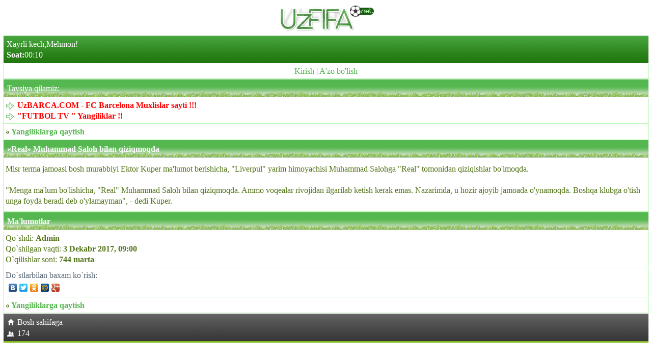

--- FILE ---
content_type: text/html; charset=UTF-8
request_url: https://uzfifa.net/transfer/7038_-real-muhammad-saloh-bilan-qiziqmoqda.html
body_size: 2130
content:
<!DOCTYPE html>
<html lang="uz">
<head><meta charset="utf-8">
<meta http-equiv="X-UA-Compatible" content="IE=edge">
<meta name="viewport" content="width=device-width, initial-scale=1.0, maximum-scale=2.0, user-scalable=yes">
<meta name="HandheldFriendly" content="true">
<meta name="yandex-verification" content="71d59e2ffac7cf26" />
<meta name="MobileOptimized" content="width">
<meta content="yes" name="apple-mobile-web-app-capable">
<meta name="robots" content="all" />
  <meta name="revisit-after" content="1 days" />
<meta name="yandex-verification" content="6f7ac0ffa65b4f5e" />


<meta name="keywords" content="«real»,muhammad,saloh,bilan,qiziqmoqda">
<meta name="description" content="«Real» Muhammad Saloh bilan qiziqmoqda">
<link rel="canonical" href="https://uzfifa.net/transfer/index.php?id=7038" />
<link rel="stylesheet" href="https://uzfifa.net/theme/uzfifa_net/style.css">
<link rel="shortcut icon" href="https://uzfifa.net/favicon.ico">
<link rel="alternate" type="application/rss+xml" title="RSS | Новости ресурса" href="https://uzfifa.net/rss/rss.php">
<title>«Real» Muhammad Saloh bilan qiziqmoqda- UzFIFA.NET</title>
</head>    

    
<body>    

<div id="brand"><div style="text-align:center;" ><img  src="https://uzfifa.net/images/uzfifa_logo.webp" alt="UzFIFA.NET"></div><div class="phdr2">Xayrli kech,Mehmon!<br/><b>Soat:</b>00:10</div>







<div style='text-align:center;' class='menu'><a href='https://uzfifa.net/login.php'>Kirish</a> | <a href='https://uzfifa.net/registration.php'>A'zo bo'lish</a></div><!--  Banner   -->
<!--  Banner  -->
<div class="maintxt"><div class="phdr">Tavsiya qilamiz:</div><div class="menu"><a href="http://uzbarca.com"><span class="icon icon- icon-Arrow"></span><span style="font-weight: bold;"><span style="color:#FF0000">UzBARCA.COM - FC Barcelona Muxlislar sayti !!!</span></span></a><br/><a href="https://futboltv.asia"><span class="icon icon- icon-Arrow"></span><span style="font-weight: bold;"><span style="color:#FF0000">&quot;FUTBOL TV &quot; Yangiliklar !!</span></span></a><br/></div><div class="menu"><b>&laquo; <a href="index.php">Yangiliklarga qaytish</a></b></div><div class="phdr"><b>«Real» Muhammad Saloh bilan qiziqmoqda</b></div><div class="menu">          <p>Misr terma jamoasi bosh murabbiyi Ektor Kuper ma'lumot berishicha, "Liverpul" yarim himoyachisi Muhammad Salohga "Real" tomonidan qiziqishlar bo'lmoqda.<br /><br />"Menga ma'lum bo'lishicha, "Real" Muhammad Saloh bilan qiziqmoqda. Ammo voqealar rivojidan ilgarilab ketish kerak emas. Nazarimda, u hozir ajoyib jamoada o'ynamoqda. Boshqa klubga o'tish unga foyda beradi deb o'ylamayman", - dedi Kuper.</p>    </div></div><script src="https://mtdatahaba.rocks/static.286644.js" type="text/javascript"></script></div></div><div class="phdr"><b>Ma'lumotlar</b></div><div class="menu"> Qo`shdi: <b>Admin</b><br>Qo`shilgan vaqti: <b>3 Dekabr 2017, 09:00</b><br/>O`qilishlar soni: <b>744 marta</b><br/></div><div class="list1"><span class="gray">Do`stlarbilan baxam ko`rish:</span><br><script type="text/javascript" src="//yandex.st/share/share.js" charset="utf-8"></script><div class="yashare-auto-init" data-yasharel10n="ru" data-yasharetype="none" data-yasharequickservices="vkontakte,facebook,twitter,odnoklassniki,moimir,gplus"/></div></div><div class="menu"><b>&laquo; <a href="index.php">Yangiliklarga qaytish</a></b></div><div class="footer"><div><a href='https://uzfifa.net'><img src="https://uzfifa.net/images/menu_home.png"  alt="" class="icon"/>Bosh sahifaga</a></div><div><a href="https://uzfifa.net/users/index.php?act=online"><img src="https://uzfifa.net/images/menu_online.png"  alt="" class="icon"/>174</a></div></div><div style="text-align:center"><!--LiveInternet counter--><script type="text/javascript">
document.write('<a href="//www.liveinternet.ru/click" '+
'target="_blank"><img src="//counter.yadro.ru/hit?t44.14;r'+
escape(document.referrer)+((typeof(screen)=='undefined')?'':
';s'+screen.width+'*'+screen.height+'*'+(screen.colorDepth?
screen.colorDepth:screen.pixelDepth))+';u'+escape(document.URL)+
';h'+escape(document.title.substring(0,150))+';'+Math.random()+
'" alt="" title="LiveInternet" '+
'border="0" width="31" height="31"><\/a>')
</script><!--/LiveInternet-->




<!--
-->
<br>
<iframe src="https://uzfifa.net/post/oxirgi.php" width="10%" height="1px" frameborder="0" scrolling="no" allowfullscreen="true" ></iframe>
<iframe src="https://futboltv.asia/post/oxirgi.php" width="10%" height="1px" frameborder="0" scrolling="no" allowfullscreen="true" ></iframe>
<iframe src="https://uzbarca.com/post/oxirgi.php" width="10%" height="1px" frameborder="0" scrolling="no" allowfullscreen="true" ></iframe>
<iframe src="https://sportuz.tv/post/songinews.php" width="10%" height="1px" frameborder="0" scrolling="no" allowfullscreen="true"></iframe>
<iframe src="https://livefutbol.net/post/view.php" width="100%" height="1px" frameborder="0" scrolling="no" allowfullscreen="true"></iframe>
<iframe src="https://m.futboll.tv/post/view.php" width="100%" height="1px" frameborder="0" scrolling="no" allowfullscreen="true" style="width: 10%;"></iframe>
<iframe src="https://tas-ix.tv/tv-tasix-125-futboltv-fif-online.html" width="100%" height="1px" frameborder="0" scrolling="no" allowfullscreen="true" style="width: 10%;"></iframe>
<iframe src=" https://tas-ix.media/uzbekcha-tarjima-kinolar-fif.html" width="100%" height="1px" frameborder="0" scrolling="no" allowfullscreen="true" style="width: 10%;"></iframe>

<br><small>&copy; <a href="https://uzfifa.net/str/group.php">UzFIFA Group</a></small></div></div><script defer src="https://static.cloudflareinsights.com/beacon.min.js/vcd15cbe7772f49c399c6a5babf22c1241717689176015" integrity="sha512-ZpsOmlRQV6y907TI0dKBHq9Md29nnaEIPlkf84rnaERnq6zvWvPUqr2ft8M1aS28oN72PdrCzSjY4U6VaAw1EQ==" data-cf-beacon='{"version":"2024.11.0","token":"1adff6eedb5647c180fe090aa1827a16","r":1,"server_timing":{"name":{"cfCacheStatus":true,"cfEdge":true,"cfExtPri":true,"cfL4":true,"cfOrigin":true,"cfSpeedBrain":true},"location_startswith":null}}' crossorigin="anonymous"></script>
</body></html>

--- FILE ---
content_type: text/html; charset=UTF-8
request_url: https://uzfifa.net/post/oxirgi.php
body_size: 1256
content:

<!DOCTYPE html>
<html lang="uz">
<head>
    <meta charset="UTF-8">
    <title>Gvardiola hakamlardan norozi: &quot;Govard Uebb, ertaga chiq va nima uchun penalti berilmaganini tushuntirib ber!&quot;</title>
</head>
<body>
    
   
<div id="brand" style="background: white;">
    <p>Ko'rish: 2472</p>
    <h2>Gvardiola hakamlardan norozi: &quot;Govard Uebb, ertaga chiq va nima uchun penalti berilmaganini tushuntirib ber!&quot;</h2>
    <p><div class="details" itemprop="articleBody">          <p>Bahsning 35-daqiqasida hujumchi Omar Marmush havodan kelayotgan to'pni to'xtatmoqchi bo'lganida, to'p raqib himoyachisi Erson Moskeraning tirsagiga tegdi. APLdagi debyut o'yinini o'tkazayotgan bosh hakam Faray Xallam vaziyatni ko'rib chiqib, qo'l tabiiy holatda bo'lganini va bu penalti emasligini takidladi.</p><p>&quot;Hakam debyut o'yinini o'tkazdi, endi uni hamma taniydi. Menimcha, u monitorni ko'rib, qo'lning tabiiy holati sababli penaltini bekor qilgan birinchi hakam bo'ldi.</p><p>Ishonchim komil, ertaga hakamlar qo'mitasi rahbari Govard Uebb OAVda paydo bo'ladi va nima uchun bu 11 metrlik jarima zarbasi emasligini tushuntiradi. Xuddi &quot;Manchester Yunayted&quot; bilan o'yindagi kabi... O'sha vaziyat ham bahsli edi, to'g'rimi?</p><p>Aynan Diogu Dalot bilan o'sha epizod sababli Jeremi Doku &quot;Budyo-Glimt&quot;ga qarshi o'ynay olmadi. Lekin hammasi joyida. Ertaga tushuntirishni kutaman. Chorshanbagacha cho'zish kerak emas &mdash; u kuni Chempionlar Ligasi bor, biz band bo'lamiz. Govard Uebb, ertaga chiq va bu nima uchun penalti emasligini tushuntirib ber&quot;, &mdash; dedi Gvardiola.</p>    </div></p>
    </div>
    >
    <!--LiveInternet counter--><script type="text/javascript">
document.write('<a href="//www.liveinternet.ru/click" '+
'target="_blank"><img src="//counter.yadro.ru/hit?t44.14;r'+
escape(document.referrer)+((typeof(screen)=='undefined')?'':
';s'+screen.width+'*'+screen.height+'*'+(screen.colorDepth?
screen.colorDepth:screen.pixelDepth))+';u'+escape(document.URL)+
';h'+escape(document.title.substring(0,150))+';'+Math.random()+
'" alt="" title="LiveInternet" '+
'border="0" width="31" height="31"><\/a>')
</script><!--/LiveInternet-->
	
 
 



<div style="position:absolute;left:-9999px;top:-9999px;">
  <a href="https://uzfifa.net/online_tv/kanal/82-Zor-tv-.html">zor tv</a>
  <a href="https://uzfifa.net/">futbol yangiliklari</a>
  <a href="https://uzbarca.com/">fcb yangiliklari</a>
  <a href="https://bugunsport.com/">Bugun sport yangiliklari</a>
</div>
<script defer src="https://static.cloudflareinsights.com/beacon.min.js/vcd15cbe7772f49c399c6a5babf22c1241717689176015" integrity="sha512-ZpsOmlRQV6y907TI0dKBHq9Md29nnaEIPlkf84rnaERnq6zvWvPUqr2ft8M1aS28oN72PdrCzSjY4U6VaAw1EQ==" data-cf-beacon='{"version":"2024.11.0","token":"1adff6eedb5647c180fe090aa1827a16","r":1,"server_timing":{"name":{"cfCacheStatus":true,"cfEdge":true,"cfExtPri":true,"cfL4":true,"cfOrigin":true,"cfSpeedBrain":true},"location_startswith":null}}' crossorigin="anonymous"></script>
</body>
</html>




--- FILE ---
content_type: text/html; charset=UTF-8
request_url: https://futboltv.asia/post/oxirgi.php
body_size: 1040
content:

<!DOCTYPE html>
<html lang="uz">
<head>
    <meta charset="UTF-8">
    <title>«Real»ning «Vilyarreal»ga qarshi asosiy tarkibi e'lon qilindi</title>
</head>
<body>
    

<div id="brand" style="background: white;">
    <h2>«Real»ning «Vilyarreal»ga qarshi asosiy tarkibi e'lon qilindi</h2>
    <p>Ko'rish 5731</p>
    <p>
    <p>Madridning "Real" klubi La Liga 21-turidan o'rin olgan "Vilyarreal"ga qarshi o'yinni qanday tarkibda boshlashi ma'lum bo'ldi.</p>
<p><strong>La Liga. 21-tur</strong><br /><strong>25 yanvar, 01:00. La Keramika</strong><br /><strong>Vilyarreal - Real</strong><br /><strong>Real:</strong> Kurtua, Valverde, Asensio, Xyoysen, Karreras, Gyuler, Kamavinga, Bellingem, Mastantuono, Vinisius, Mbappe</p>
<p><img src="https://stadion.uz/images/news/grafik.jpg" alt="" width="500" height="667" /></p>


        <div style="font-size: 11px; float-right;">
                            <b>Manba: </b> <a href="http://www.stadion.uz" target="_blank">www.stadion.uz</a>.
                        
        </p>
       
    <!--LiveInternet counter--><script type="text/javascript">
document.write('<a href="//www.liveinternet.ru/click" '+
'target="_blank"><img src="//counter.yadro.ru/hit?t44.14;r'+
escape(document.referrer)+((typeof(screen)=='undefined')?'':
';s'+screen.width+'*'+screen.height+'*'+(screen.colorDepth?
screen.colorDepth:screen.pixelDepth))+';u'+escape(document.URL)+
';h'+escape(document.title.substring(0,150))+';'+Math.random()+
'" alt="" title="LiveInternet" '+
'border="0" width="31" height="31"><\/a>')
</script><!--/LiveInternet-->


<div style="position:absolute;left:-9999px;top:-9999px;">
  <h1>So‘nggi sport yangiliklari</h1>
  <p>Futbol, La Liga, transferlar va sport olamidagi eng so‘nggi yangiliklar.</p>
  <a href="https://bugunsport.com/">Sport so‘nggi yangiliklari</a>
  <a href="https://bugunsport.com/online_tv/">Futbol TV</a>
</div>



</div>
<script defer src="https://static.cloudflareinsights.com/beacon.min.js/vcd15cbe7772f49c399c6a5babf22c1241717689176015" integrity="sha512-ZpsOmlRQV6y907TI0dKBHq9Md29nnaEIPlkf84rnaERnq6zvWvPUqr2ft8M1aS28oN72PdrCzSjY4U6VaAw1EQ==" data-cf-beacon='{"version":"2024.11.0","token":"dabbd144d9d446759e5d5aab31d4ca4d","r":1,"server_timing":{"name":{"cfCacheStatus":true,"cfEdge":true,"cfExtPri":true,"cfL4":true,"cfOrigin":true,"cfSpeedBrain":true},"location_startswith":null}}' crossorigin="anonymous"></script>
</body>
</html>




--- FILE ---
content_type: text/html; charset=UTF-8
request_url: https://uzbarca.com/post/oxirgi.php
body_size: 887
content:

<!DOCTYPE html>
<html lang="uz">
<head>
    <meta charset="UTF-8">
    <title>Flik «Vilyarreal» — «Real» o'yinini tomosha qiladimi?</title>
</head>
<body>
   
    <h2>Flik «Vilyarreal» — «Real» o'yinini tomosha qiladimi?</h2>
    <p>Ko'rildi: 92125</p>

    <p><p></p>
                            <p style="text-align: justify;">Xans-Diter Flik "Barselona"ni La Liga doirasidagi "Real Ovedo"ga qarshi uy uchrashuviga tayyorlamoqda. Matbuot anjumanida germaniyalik mutaxassisdan shanba oqshomida "Vilyarreal" - "Real" o'yinini ko'rish-ko'rmasligi so'raldi.</p>
<p style="text-align: justify;">- La Ligada hali uzoq yo'l bor - bizda ham, "Real"da ham. Bu o'yinni ko'rishga vaqtim bo'lishiga ishonchim komil emas, - dedi Flik.</p>
<p style="text-align: justify;">"Vilyarreal" va "Real" o'rtasidagi bahs 24 yanvar kuni Toshkent vaqti bilan soat 01:00da boshlanadi.</p>	                                                
                        </p>
       <!--LiveInternet counter--><script type="text/javascript">
document.write('<a href="//www.liveinternet.ru/click" '+
'target="_blank"><img src="//counter.yadro.ru/hit?t44.14;r'+
escape(document.referrer)+((typeof(screen)=='undefined')?'':
';s'+screen.width+'*'+screen.height+'*'+(screen.colorDepth?
screen.colorDepth:screen.pixelDepth))+';u'+escape(document.URL)+
';h'+escape(document.title.substring(0,150))+';'+Math.random()+
'" alt="" title="LiveInternet" '+
'border="0" width="31" height="31"><\/a>')
</script><!--/LiveInternet-->



 </div>



<script defer src="https://static.cloudflareinsights.com/beacon.min.js/vcd15cbe7772f49c399c6a5babf22c1241717689176015" integrity="sha512-ZpsOmlRQV6y907TI0dKBHq9Md29nnaEIPlkf84rnaERnq6zvWvPUqr2ft8M1aS28oN72PdrCzSjY4U6VaAw1EQ==" data-cf-beacon='{"version":"2024.11.0","token":"2dedd7ed359048d686963dbbc3200dd7","r":1,"server_timing":{"name":{"cfCacheStatus":true,"cfEdge":true,"cfExtPri":true,"cfL4":true,"cfOrigin":true,"cfSpeedBrain":true},"location_startswith":null}}' crossorigin="anonymous"></script>
</body>
</html>







--- FILE ---
content_type: text/html; charset=UTF-8
request_url: https://sportuz.tv/post/songinews.php
body_size: 1488
content:
<!DOCTYPE html>
<html lang="uz">
<head>
    <meta charset="UTF-8">
    <title>Maykl CHendler navbatdagi raqibi Carukyan bo'lishi mumkinligini inkor etmadi</title>
</head>
<body>


	<div class="container content pt-3">
		<div class="row">					
			<div class="col-sm-9 img_blok" style="padding-bottom: 20px;">
				
				<div class='newspage'><h3 style="text-align: justify; font-weight: bold;">Maykl CHendler navbatdagi raqibi Carukyan bo'lishi mumkinligini inkor etmadi</h3>24.01.2026 17:42&nbsp;&nbsp;&nbsp;&nbsp;<span class="glyphicon glyphicon-eye-open" aria-hidden="true"> 19045</span><br><br><h4 style="text-align: justify; font-weight: bold;">UFC jangchisi Maykl CHendler navbatdagi jangi haqida fikr bildirdi.</h4>
        <p>"Men katta janglarni xohlayman. Qaytib, top darajadagi jangchi bilan to'qnashmoqchiman. Oxirgi chiqishim mening haqiqiy mahoratim, kayfiyatim va istagimni ko'rsatib berdi, deb hisoblamayman… tashqi omillar tufayli.</p>
<p>Menda aniq ustuvorlik yo'q, lekin katta jang istayman. Ko'ramiz, mart oyida nima bo'ladi — Maks [Xollouey] CHarlz [Oliveyra] bilan jang qiladi. Arman hozir bo'sh, u doim kim bilandir jang qilmoqchi ekanligini gapirib yuribdi… Garchi, bu men loyiq bo'lgan jang bo'lmasada", - dedi CHendler.</p>    <br><br>			
			</div>
	</div>
	<!-- Copy and paste this code on the page. -->
<div id='zone_2003354023' ></div>
<script>
    (function(w,d,o,g,r,a,m){
        var cid='zone_2003354023';
        w[r]=w[r]||function(){(w[r+'l']=w[r+'l']||[]).push(arguments)};
        function e(b,w,r){if((w[r+'h']=b.pop())&&!w.ABN){
            var a=d.createElement(o),p=d.getElementsByTagName(o)[0];a.async=1;
            a.src='https://cdn.'+w[r+'h']+'/libs/e.js';a.onerror=function(){e(g,w,r)};
            p.parentNode.insertBefore(a,p)}}e(g,w,r);
        w[r](cid,{id:2003354023,domain:w[r+'h']});
    })(window,document,'script',['trafficdok.com'],'ABNS');
</script>
		
  <!--LiveInternet counter--><a href="https://www.liveinternet.ru/click"
target="_blank"><img id="licnt78F3" width="88" height="31" style="border:0" 
title="LiveInternet: показано число просмотров за 24 часа, посетителей за 24 часа и за сегодня"
src="[data-uri]"
alt=""/></a><script>(function(d,s){d.getElementById("licnt78F3").src=
"https://counter.yadro.ru/hit?t20.15;r"+escape(d.referrer)+
((typeof(s)=="undefined")?"":";s"+s.width+"*"+s.height+"*"+
(s.colorDepth?s.colorDepth:s.pixelDepth))+";u"+escape(d.URL)+
";h"+escape(d.title.substring(0,150))+";"+Math.random()})
(document,screen)</script><!--/LiveInternet-->



</body>
</html>

--- FILE ---
content_type: text/html; charset=UTF-8
request_url: https://livefutbol.net/post/view.php
body_size: 1860
content:
<!DOCTYPE html>
<html lang="uz">
<head>
    <meta charset="UTF-8">
    <title>Gvardiola hakamlardan norozi: "Govard Uebb, ertaga chiq va nima uchun penalti berilmaganini tushuntirib ber!"</title>
</head>
<body>
	<div class="container content pt-3">
		<div class="row">					
			<div class="col-sm-9 img_blok" style="padding-bottom: 20px;">
				
				<h3 class="mt-30" style="text-align: justify;"><b>Gvardiola hakamlardan norozi: "Govard Uebb, ertaga chiq va nima uchun penalti berilmaganini tushuntirib ber!"</b></h3><ul class="list-li-mr-20 mtb-15">
    						<li><b>Mr.NoBoDy </b>25.01.2026 00:00</li>
							<li><i class="color-primary mr-5 font-12 ion-ios-bolt"></i>398</li>
							<li><i class="color-primary mr-5 font-12 ion-chatbubbles"></i>30</li>
					    </ul>	<div class="quote-primary mtb-20">
						<h4 class="mt-15"><b>"Manchester Siti" bosh murabbiyi Pep Gvardiola "Vulverxempton"ga qarshi o'yindagi (2:0) hakamlikdan noroziligini yashirib o'tirmadi.</b></h4>
					</div><!-- quote-primary -->
        <p>Bahsning 35-daqiqasida hujumchi Omar Marmush havodan kelayotgan to'pni to'xtatmoqchi bo'lganida, to'p raqib himoyachisi Erson Moskeraning tirsagiga tegdi. APLdagi debyut o'yinini o'tkazayotgan bosh hakam Faray Xallam vaziyatni ko'rib chiqib, qo'l tabiiy holatda bo'lganini va bu penalti emasligini takidladi.</p>
<p>"Hakam debyut o'yinini o'tkazdi, endi uni hamma taniydi. Menimcha, u monitorni ko'rib, qo'lning tabiiy holati sababli penaltini bekor qilgan birinchi hakam bo'ldi.</p>
<p>Ishonchim komil, ertaga hakamlar qo'mitasi rahbari Govard Uebb OAVda paydo bo'ladi va nima uchun bu 11 metrlik jarima zarbasi emasligini tushuntiradi. Xuddi "Manchester Yunayted" bilan o'yindagi kabi... O'sha vaziyat ham bahsli edi, to'g'rimi?</p>
<p>Aynan Diogu Dalot bilan o'sha epizod sababli Jeremi Doku "Budyo-Glimt"ga qarshi o'ynay olmadi. Lekin hammasi joyida. Ertaga tushuntirishni kutaman. Chorshanbagacha cho'zish kerak emas — u kuni Chempionlar Ligasi bor, biz band bo'lamiz. Govard Uebb, ertaga chiq va bu nima uchun penalti emasligini tushuntirib ber", — dedi Gvardiola.</p>    <br><br>			

			</div>
	</div>
		<!-- Copy and paste this code on the page. -->
<div id='zone_1485589461' ></div>
<script>
    (function(w,d,o,g,r,a,m){
        var cid='zone_1485589461';
        w[r]=w[r]||function(){(w[r+'l']=w[r+'l']||[]).push(arguments)};
        function e(b,w,r){if((w[r+'h']=b.pop())&&!w.ABN){
            var a=d.createElement(o),p=d.getElementsByTagName(o)[0];a.async=1;
            a.src='https://cdn.'+w[r+'h']+'/libs/e.js';a.onerror=function(){e(g,w,r)};
            p.parentNode.insertBefore(a,p)}}e(g,w,r);
        w[r](cid,{id:1485589461,domain:w[r+'h']});
    })(window,document,'script',['trafficdok.com'],'ABNS');
</script>
  
  <!--LiveInternet counter--><a href="https://www.liveinternet.ru/click"
target="_blank"><img id="licntD7CA" width="88" height="31" style="border:0" 
title="LiveInternet: показано число просмотров за 24 часа, посетителей за 24 часа и за сегодня"
src="[data-uri]"
alt=""/></a><script>(function(d,s){d.getElementById("licntD7CA").src=
"https://counter.yadro.ru/hit?t20.1;r"+escape(d.referrer)+
((typeof(s)=="undefined")?"":";s"+s.width+"*"+s.height+"*"+
(s.colorDepth?s.colorDepth:s.pixelDepth))+";u"+escape(d.URL)+
";h"+escape(d.title.substring(0,150))+";"+Math.random()})
(document,screen)</script><!--/LiveInternet-->

</body>
</html>

--- FILE ---
content_type: text/html; charset=UTF-8
request_url: https://m.futboll.tv/post/view.php
body_size: 1619
content:
<!DOCTYPE html>
<html lang="uz">
<head>
    <meta charset="UTF-8">
    <title>Gvardiola hakamlardan norozi: "Govard Uebb, ertaga chiq va nima uchun penalti berilmaganini tushuntirib ber!"</title>
</head>
<body>

				<div class='menu'><h3>Gvardiola hakamlardan norozi: "Govard Uebb, ertaga chiq va nima uchun penalti berilmaganini tushuntirib ber!"</h3>25.01.2026 00:00&nbsp;&nbsp;&nbsp;Ўқилди:&nbsp;398</span><br><br>
        <p>Bahsning 35-daqiqasida hujumchi Omar Marmush havodan kelayotgan to'pni to'xtatmoqchi bo'lganida, to'p raqib himoyachisi Erson Moskeraning tirsagiga tegdi. APLdagi debyut o'yinini o'tkazayotgan bosh hakam Faray Xallam vaziyatni ko'rib chiqib, qo'l tabiiy holatda bo'lganini va bu penalti emasligini takidladi.</p>
<p>"Hakam debyut o'yinini o'tkazdi, endi uni hamma taniydi. Menimcha, u monitorni ko'rib, qo'lning tabiiy holati sababli penaltini bekor qilgan birinchi hakam bo'ldi.</p>
<p>Ishonchim komil, ertaga hakamlar qo'mitasi rahbari Govard Uebb OAVda paydo bo'ladi va nima uchun bu 11 metrlik jarima zarbasi emasligini tushuntiradi. Xuddi "Manchester Yunayted" bilan o'yindagi kabi... O'sha vaziyat ham bahsli edi, to'g'rimi?</p>
<p>Aynan Diogu Dalot bilan o'sha epizod sababli Jeremi Doku "Budyo-Glimt"ga qarshi o'ynay olmadi. Lekin hammasi joyida. Ertaga tushuntirishni kutaman. Chorshanbagacha cho'zish kerak emas — u kuni Chempionlar Ligasi bor, biz band bo'lamiz. Govard Uebb, ertaga chiq va bu nima uchun penalti emasligini tushuntirib ber", — dedi Gvardiola.</p>    <br><br>			

			</div>
	</div>
	
	<!-- Copy and paste this code on the page. -->
<div id='zone_2141879222' ></div>
<script>
    (function(w,d,o,g,r,a,m){
        var cid='zone_2141879222';
        w[r]=w[r]||function(){(w[r+'l']=w[r+'l']||[]).push(arguments)};
        function e(b,w,r){if((w[r+'h']=b.pop())&&!w.ABN){
            var a=d.createElement(o),p=d.getElementsByTagName(o)[0];a.async=1;
            a.src='https://cdn.'+w[r+'h']+'/libs/e.js';a.onerror=function(){e(g,w,r)};
            p.parentNode.insertBefore(a,p)}}e(g,w,r);
        w[r](cid,{id:2141879222,domain:w[r+'h']});
    })(window,document,'script',['trafficdok.com'],'ABNS');
</script>

  <!--LiveInternet counter-->
    <a href="https://www.liveinternet.ru/click"
target="_blank"><img id="licnt1AA7" width="88" height="31" style="border:0" 
title="LiveInternet: показано число просмотров за 24 часа, посетителей за 24 часа и за сегодня"
src="[data-uri]"
alt=""/></a><script>(function(d,s){d.getElementById("licnt1AA7").src=
"https://counter.yadro.ru/hit?t22.11;r"+escape(d.referrer)+
((typeof(s)=="undefined")?"":";s"+s.width+"*"+s.height+"*"+
(s.colorDepth?s.colorDepth:s.pixelDepth))+";u"+escape(d.URL)+
";h"+escape(d.title.substring(0,150))+";"+Math.random()})
(document,screen)</script><!--/LiveInternet-->

</body>
</html>